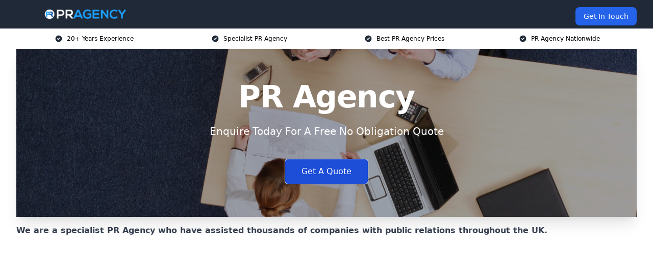

--- FILE ---
content_type: text/html; charset=UTF-8
request_url: https://pr-agency.uk/
body_size: 21062
content:
<!doctype html>
<html lang="en-GB" >
<head>
    <title>PR Agency</title>
<meta name="viewport" content="width=device-width, initial-scale=1.0"> 
<meta name='robots' content='index, follow, max-snippet, max-video-preview, max-image-preview:large' />
<link rel="alternate" title="oEmbed (JSON)" type="application/json+oembed" href="https://pr-agency.uk/wp-json/oembed/1.0/embed?url=https%3A%2F%2Fpr-agency.uk%2F" />
<link rel="alternate" title="oEmbed (XML)" type="text/xml+oembed" href="https://pr-agency.uk/wp-json/oembed/1.0/embed?url=https%3A%2F%2Fpr-agency.uk%2F&#038;format=xml" />
<style id='wp-img-auto-sizes-contain-inline-css' type='text/css'>
img:is([sizes=auto i],[sizes^="auto," i]){contain-intrinsic-size:3000px 1500px}
/*# sourceURL=wp-img-auto-sizes-contain-inline-css */
</style>
<style id='wp-emoji-styles-inline-css' type='text/css'>

	img.wp-smiley, img.emoji {
		display: inline !important;
		border: none !important;
		box-shadow: none !important;
		height: 1em !important;
		width: 1em !important;
		margin: 0 0.07em !important;
		vertical-align: -0.1em !important;
		background: none !important;
		padding: 0 !important;
	}
/*# sourceURL=wp-emoji-styles-inline-css */
</style>
<style id='wp-block-library-inline-css' type='text/css'>
:root{--wp-block-synced-color:#7a00df;--wp-block-synced-color--rgb:122,0,223;--wp-bound-block-color:var(--wp-block-synced-color);--wp-editor-canvas-background:#ddd;--wp-admin-theme-color:#007cba;--wp-admin-theme-color--rgb:0,124,186;--wp-admin-theme-color-darker-10:#006ba1;--wp-admin-theme-color-darker-10--rgb:0,107,160.5;--wp-admin-theme-color-darker-20:#005a87;--wp-admin-theme-color-darker-20--rgb:0,90,135;--wp-admin-border-width-focus:2px}@media (min-resolution:192dpi){:root{--wp-admin-border-width-focus:1.5px}}.wp-element-button{cursor:pointer}:root .has-very-light-gray-background-color{background-color:#eee}:root .has-very-dark-gray-background-color{background-color:#313131}:root .has-very-light-gray-color{color:#eee}:root .has-very-dark-gray-color{color:#313131}:root .has-vivid-green-cyan-to-vivid-cyan-blue-gradient-background{background:linear-gradient(135deg,#00d084,#0693e3)}:root .has-purple-crush-gradient-background{background:linear-gradient(135deg,#34e2e4,#4721fb 50%,#ab1dfe)}:root .has-hazy-dawn-gradient-background{background:linear-gradient(135deg,#faaca8,#dad0ec)}:root .has-subdued-olive-gradient-background{background:linear-gradient(135deg,#fafae1,#67a671)}:root .has-atomic-cream-gradient-background{background:linear-gradient(135deg,#fdd79a,#004a59)}:root .has-nightshade-gradient-background{background:linear-gradient(135deg,#330968,#31cdcf)}:root .has-midnight-gradient-background{background:linear-gradient(135deg,#020381,#2874fc)}:root{--wp--preset--font-size--normal:16px;--wp--preset--font-size--huge:42px}.has-regular-font-size{font-size:1em}.has-larger-font-size{font-size:2.625em}.has-normal-font-size{font-size:var(--wp--preset--font-size--normal)}.has-huge-font-size{font-size:var(--wp--preset--font-size--huge)}.has-text-align-center{text-align:center}.has-text-align-left{text-align:left}.has-text-align-right{text-align:right}.has-fit-text{white-space:nowrap!important}#end-resizable-editor-section{display:none}.aligncenter{clear:both}.items-justified-left{justify-content:flex-start}.items-justified-center{justify-content:center}.items-justified-right{justify-content:flex-end}.items-justified-space-between{justify-content:space-between}.screen-reader-text{border:0;clip-path:inset(50%);height:1px;margin:-1px;overflow:hidden;padding:0;position:absolute;width:1px;word-wrap:normal!important}.screen-reader-text:focus{background-color:#ddd;clip-path:none;color:#444;display:block;font-size:1em;height:auto;left:5px;line-height:normal;padding:15px 23px 14px;text-decoration:none;top:5px;width:auto;z-index:100000}html :where(.has-border-color){border-style:solid}html :where([style*=border-top-color]){border-top-style:solid}html :where([style*=border-right-color]){border-right-style:solid}html :where([style*=border-bottom-color]){border-bottom-style:solid}html :where([style*=border-left-color]){border-left-style:solid}html :where([style*=border-width]){border-style:solid}html :where([style*=border-top-width]){border-top-style:solid}html :where([style*=border-right-width]){border-right-style:solid}html :where([style*=border-bottom-width]){border-bottom-style:solid}html :where([style*=border-left-width]){border-left-style:solid}html :where(img[class*=wp-image-]){height:auto;max-width:100%}:where(figure){margin:0 0 1em}html :where(.is-position-sticky){--wp-admin--admin-bar--position-offset:var(--wp-admin--admin-bar--height,0px)}@media screen and (max-width:600px){html :where(.is-position-sticky){--wp-admin--admin-bar--position-offset:0px}}

/*# sourceURL=wp-block-library-inline-css */
</style><style id='wp-block-paragraph-inline-css' type='text/css'>
.is-small-text{font-size:.875em}.is-regular-text{font-size:1em}.is-large-text{font-size:2.25em}.is-larger-text{font-size:3em}.has-drop-cap:not(:focus):first-letter{float:left;font-size:8.4em;font-style:normal;font-weight:100;line-height:.68;margin:.05em .1em 0 0;text-transform:uppercase}body.rtl .has-drop-cap:not(:focus):first-letter{float:none;margin-left:.1em}p.has-drop-cap.has-background{overflow:hidden}:root :where(p.has-background){padding:1.25em 2.375em}:where(p.has-text-color:not(.has-link-color)) a{color:inherit}p.has-text-align-left[style*="writing-mode:vertical-lr"],p.has-text-align-right[style*="writing-mode:vertical-rl"]{rotate:180deg}
/*# sourceURL=https://pr-agency.uk/wp-includes/blocks/paragraph/style.min.css */
</style>
<style id='global-styles-inline-css' type='text/css'>
:root{--wp--preset--aspect-ratio--square: 1;--wp--preset--aspect-ratio--4-3: 4/3;--wp--preset--aspect-ratio--3-4: 3/4;--wp--preset--aspect-ratio--3-2: 3/2;--wp--preset--aspect-ratio--2-3: 2/3;--wp--preset--aspect-ratio--16-9: 16/9;--wp--preset--aspect-ratio--9-16: 9/16;--wp--preset--color--black: #000000;--wp--preset--color--cyan-bluish-gray: #abb8c3;--wp--preset--color--white: #ffffff;--wp--preset--color--pale-pink: #f78da7;--wp--preset--color--vivid-red: #cf2e2e;--wp--preset--color--luminous-vivid-orange: #ff6900;--wp--preset--color--luminous-vivid-amber: #fcb900;--wp--preset--color--light-green-cyan: #7bdcb5;--wp--preset--color--vivid-green-cyan: #00d084;--wp--preset--color--pale-cyan-blue: #8ed1fc;--wp--preset--color--vivid-cyan-blue: #0693e3;--wp--preset--color--vivid-purple: #9b51e0;--wp--preset--gradient--vivid-cyan-blue-to-vivid-purple: linear-gradient(135deg,rgb(6,147,227) 0%,rgb(155,81,224) 100%);--wp--preset--gradient--light-green-cyan-to-vivid-green-cyan: linear-gradient(135deg,rgb(122,220,180) 0%,rgb(0,208,130) 100%);--wp--preset--gradient--luminous-vivid-amber-to-luminous-vivid-orange: linear-gradient(135deg,rgb(252,185,0) 0%,rgb(255,105,0) 100%);--wp--preset--gradient--luminous-vivid-orange-to-vivid-red: linear-gradient(135deg,rgb(255,105,0) 0%,rgb(207,46,46) 100%);--wp--preset--gradient--very-light-gray-to-cyan-bluish-gray: linear-gradient(135deg,rgb(238,238,238) 0%,rgb(169,184,195) 100%);--wp--preset--gradient--cool-to-warm-spectrum: linear-gradient(135deg,rgb(74,234,220) 0%,rgb(151,120,209) 20%,rgb(207,42,186) 40%,rgb(238,44,130) 60%,rgb(251,105,98) 80%,rgb(254,248,76) 100%);--wp--preset--gradient--blush-light-purple: linear-gradient(135deg,rgb(255,206,236) 0%,rgb(152,150,240) 100%);--wp--preset--gradient--blush-bordeaux: linear-gradient(135deg,rgb(254,205,165) 0%,rgb(254,45,45) 50%,rgb(107,0,62) 100%);--wp--preset--gradient--luminous-dusk: linear-gradient(135deg,rgb(255,203,112) 0%,rgb(199,81,192) 50%,rgb(65,88,208) 100%);--wp--preset--gradient--pale-ocean: linear-gradient(135deg,rgb(255,245,203) 0%,rgb(182,227,212) 50%,rgb(51,167,181) 100%);--wp--preset--gradient--electric-grass: linear-gradient(135deg,rgb(202,248,128) 0%,rgb(113,206,126) 100%);--wp--preset--gradient--midnight: linear-gradient(135deg,rgb(2,3,129) 0%,rgb(40,116,252) 100%);--wp--preset--font-size--small: 13px;--wp--preset--font-size--medium: 20px;--wp--preset--font-size--large: 36px;--wp--preset--font-size--x-large: 42px;--wp--preset--spacing--20: 0.44rem;--wp--preset--spacing--30: 0.67rem;--wp--preset--spacing--40: 1rem;--wp--preset--spacing--50: 1.5rem;--wp--preset--spacing--60: 2.25rem;--wp--preset--spacing--70: 3.38rem;--wp--preset--spacing--80: 5.06rem;--wp--preset--shadow--natural: 6px 6px 9px rgba(0, 0, 0, 0.2);--wp--preset--shadow--deep: 12px 12px 50px rgba(0, 0, 0, 0.4);--wp--preset--shadow--sharp: 6px 6px 0px rgba(0, 0, 0, 0.2);--wp--preset--shadow--outlined: 6px 6px 0px -3px rgb(255, 255, 255), 6px 6px rgb(0, 0, 0);--wp--preset--shadow--crisp: 6px 6px 0px rgb(0, 0, 0);}:where(.is-layout-flex){gap: 0.5em;}:where(.is-layout-grid){gap: 0.5em;}body .is-layout-flex{display: flex;}.is-layout-flex{flex-wrap: wrap;align-items: center;}.is-layout-flex > :is(*, div){margin: 0;}body .is-layout-grid{display: grid;}.is-layout-grid > :is(*, div){margin: 0;}:where(.wp-block-columns.is-layout-flex){gap: 2em;}:where(.wp-block-columns.is-layout-grid){gap: 2em;}:where(.wp-block-post-template.is-layout-flex){gap: 1.25em;}:where(.wp-block-post-template.is-layout-grid){gap: 1.25em;}.has-black-color{color: var(--wp--preset--color--black) !important;}.has-cyan-bluish-gray-color{color: var(--wp--preset--color--cyan-bluish-gray) !important;}.has-white-color{color: var(--wp--preset--color--white) !important;}.has-pale-pink-color{color: var(--wp--preset--color--pale-pink) !important;}.has-vivid-red-color{color: var(--wp--preset--color--vivid-red) !important;}.has-luminous-vivid-orange-color{color: var(--wp--preset--color--luminous-vivid-orange) !important;}.has-luminous-vivid-amber-color{color: var(--wp--preset--color--luminous-vivid-amber) !important;}.has-light-green-cyan-color{color: var(--wp--preset--color--light-green-cyan) !important;}.has-vivid-green-cyan-color{color: var(--wp--preset--color--vivid-green-cyan) !important;}.has-pale-cyan-blue-color{color: var(--wp--preset--color--pale-cyan-blue) !important;}.has-vivid-cyan-blue-color{color: var(--wp--preset--color--vivid-cyan-blue) !important;}.has-vivid-purple-color{color: var(--wp--preset--color--vivid-purple) !important;}.has-black-background-color{background-color: var(--wp--preset--color--black) !important;}.has-cyan-bluish-gray-background-color{background-color: var(--wp--preset--color--cyan-bluish-gray) !important;}.has-white-background-color{background-color: var(--wp--preset--color--white) !important;}.has-pale-pink-background-color{background-color: var(--wp--preset--color--pale-pink) !important;}.has-vivid-red-background-color{background-color: var(--wp--preset--color--vivid-red) !important;}.has-luminous-vivid-orange-background-color{background-color: var(--wp--preset--color--luminous-vivid-orange) !important;}.has-luminous-vivid-amber-background-color{background-color: var(--wp--preset--color--luminous-vivid-amber) !important;}.has-light-green-cyan-background-color{background-color: var(--wp--preset--color--light-green-cyan) !important;}.has-vivid-green-cyan-background-color{background-color: var(--wp--preset--color--vivid-green-cyan) !important;}.has-pale-cyan-blue-background-color{background-color: var(--wp--preset--color--pale-cyan-blue) !important;}.has-vivid-cyan-blue-background-color{background-color: var(--wp--preset--color--vivid-cyan-blue) !important;}.has-vivid-purple-background-color{background-color: var(--wp--preset--color--vivid-purple) !important;}.has-black-border-color{border-color: var(--wp--preset--color--black) !important;}.has-cyan-bluish-gray-border-color{border-color: var(--wp--preset--color--cyan-bluish-gray) !important;}.has-white-border-color{border-color: var(--wp--preset--color--white) !important;}.has-pale-pink-border-color{border-color: var(--wp--preset--color--pale-pink) !important;}.has-vivid-red-border-color{border-color: var(--wp--preset--color--vivid-red) !important;}.has-luminous-vivid-orange-border-color{border-color: var(--wp--preset--color--luminous-vivid-orange) !important;}.has-luminous-vivid-amber-border-color{border-color: var(--wp--preset--color--luminous-vivid-amber) !important;}.has-light-green-cyan-border-color{border-color: var(--wp--preset--color--light-green-cyan) !important;}.has-vivid-green-cyan-border-color{border-color: var(--wp--preset--color--vivid-green-cyan) !important;}.has-pale-cyan-blue-border-color{border-color: var(--wp--preset--color--pale-cyan-blue) !important;}.has-vivid-cyan-blue-border-color{border-color: var(--wp--preset--color--vivid-cyan-blue) !important;}.has-vivid-purple-border-color{border-color: var(--wp--preset--color--vivid-purple) !important;}.has-vivid-cyan-blue-to-vivid-purple-gradient-background{background: var(--wp--preset--gradient--vivid-cyan-blue-to-vivid-purple) !important;}.has-light-green-cyan-to-vivid-green-cyan-gradient-background{background: var(--wp--preset--gradient--light-green-cyan-to-vivid-green-cyan) !important;}.has-luminous-vivid-amber-to-luminous-vivid-orange-gradient-background{background: var(--wp--preset--gradient--luminous-vivid-amber-to-luminous-vivid-orange) !important;}.has-luminous-vivid-orange-to-vivid-red-gradient-background{background: var(--wp--preset--gradient--luminous-vivid-orange-to-vivid-red) !important;}.has-very-light-gray-to-cyan-bluish-gray-gradient-background{background: var(--wp--preset--gradient--very-light-gray-to-cyan-bluish-gray) !important;}.has-cool-to-warm-spectrum-gradient-background{background: var(--wp--preset--gradient--cool-to-warm-spectrum) !important;}.has-blush-light-purple-gradient-background{background: var(--wp--preset--gradient--blush-light-purple) !important;}.has-blush-bordeaux-gradient-background{background: var(--wp--preset--gradient--blush-bordeaux) !important;}.has-luminous-dusk-gradient-background{background: var(--wp--preset--gradient--luminous-dusk) !important;}.has-pale-ocean-gradient-background{background: var(--wp--preset--gradient--pale-ocean) !important;}.has-electric-grass-gradient-background{background: var(--wp--preset--gradient--electric-grass) !important;}.has-midnight-gradient-background{background: var(--wp--preset--gradient--midnight) !important;}.has-small-font-size{font-size: var(--wp--preset--font-size--small) !important;}.has-medium-font-size{font-size: var(--wp--preset--font-size--medium) !important;}.has-large-font-size{font-size: var(--wp--preset--font-size--large) !important;}.has-x-large-font-size{font-size: var(--wp--preset--font-size--x-large) !important;}
/*# sourceURL=global-styles-inline-css */
</style>

<style id='classic-theme-styles-inline-css' type='text/css'>
/*! This file is auto-generated */
.wp-block-button__link{color:#fff;background-color:#32373c;border-radius:9999px;box-shadow:none;text-decoration:none;padding:calc(.667em + 2px) calc(1.333em + 2px);font-size:1.125em}.wp-block-file__button{background:#32373c;color:#fff;text-decoration:none}
/*# sourceURL=/wp-includes/css/classic-themes.min.css */
</style>
<link rel='stylesheet' id='style-name-css' href='https://pr-agency.uk/wp-content/plugins/az-lists/az.css?ver=6.9' type='text/css' media='all' />
<link rel='stylesheet' id='ez-toc-css' href='https://pr-agency.uk/wp-content/plugins/easy-table-of-contents/assets/css/screen.min.css?ver=2.0.66.1' type='text/css' media='all' />
<style id='ez-toc-inline-css' type='text/css'>
div#ez-toc-container .ez-toc-title {font-size: 120%;}div#ez-toc-container .ez-toc-title {font-weight: 500;}div#ez-toc-container ul li {font-size: 95%;}div#ez-toc-container ul li {font-weight: 500;}div#ez-toc-container nav ul ul li {font-size: 90%;}
.ez-toc-container-direction {direction: ltr;}.ez-toc-counter ul{counter-reset: item ;}.ez-toc-counter nav ul li a::before {content: counters(item, ".", decimal) ". ";display: inline-block;counter-increment: item;flex-grow: 0;flex-shrink: 0;margin-right: .2em; float: left; }.ez-toc-widget-direction {direction: ltr;}.ez-toc-widget-container ul{counter-reset: item ;}.ez-toc-widget-container nav ul li a::before {content: counters(item, ".", decimal) ". ";display: inline-block;counter-increment: item;flex-grow: 0;flex-shrink: 0;margin-right: .2em; float: left; }
/*# sourceURL=ez-toc-inline-css */
</style>
<script type="text/javascript" src="https://pr-agency.uk/wp-includes/js/jquery/jquery.min.js?ver=3.7.1" id="jquery-core-js"></script>
<script type="text/javascript" src="https://pr-agency.uk/wp-includes/js/jquery/jquery-migrate.min.js?ver=3.4.1" id="jquery-migrate-js"></script>
<link rel="https://api.w.org/" href="https://pr-agency.uk/wp-json/" /><link rel="alternate" title="JSON" type="application/json" href="https://pr-agency.uk/wp-json/wp/v2/pages/73" /><link rel="EditURI" type="application/rsd+xml" title="RSD" href="https://pr-agency.uk/xmlrpc.php?rsd" />
<meta name="generator" content="WordPress 6.9" />
<link rel="canonical" href="https://pr-agency.uk/" /><meta name="description" content="We are a PR Agency who can offer you the best rates on your required services. Voted the Best Company for public relations in the UK." /><meta name="keywords" content="pr agency, public relations agency, pr agency services, pr, public relations, pr company, public relations company" /><meta name="geo.placename" content="Barking" /><meta name="geo.position" content="51.53817; 0.07892" /><meta name="geo.county" content="Greater London" /><meta name="geo.postcode" content="IG11 8" /><meta name="geo.region" content="London" /><meta name="geo.country" content="greater-london" /><meta property="business:contact_data:locality" content="Greater London" /><meta property="business:contact_data:zip" content="IG11 8" /><meta property="place:location:latitude" content="51.53817" /><meta property="place:location:longitude" content="0.07892" /><meta property="business:contact_data:country_name" content="greater-london" /><meta property="og:url" content="https://pr-agency.uk/" /><meta property="og:title" content="PR Agency | Best Public Relations Company" /><meta property="og:description" content="We are a PR Agency who can offer you the best rates on your required services. Voted the Best Company for public relations in the UK." /><meta property="og:type" content="business.business" /><meta name="twitter:card" content="summary_large_image" /><meta name="twitter:site" content="PR Agency" /><meta name="twitter:creator" content="PR Agency" /><meta name="twitter:title" content="PR Agency | Best Public Relations Company" /><meta name="twitter:description" content="We are a PR Agency who can offer you the best rates on your required services. Voted the Best Company for public relations in the UK." />
            <script type="application/ld+json"> [{"brand":{"@type":"Brand","name":"PR Agency"},"@content":"http://schema.org","@id":"https://pr-agency.uk/","@type":"Organization","name":"PR Agency","image":"https://pr-agency.uk/wp-content/uploads/dreamstime_m_3236472-1.jpg","priceRange":"£125 - £500","description":"PR Agency specialises in delivering strategic public relations solutions to enhance brand visibility and reputation. We offer comprehensive services, including media relations, press release distribution, crisis management, influencer outreach, and brand communication strategies. Our team works with businesses across industries, securing media coverage in top-tier outlets. We craft compelling narratives that resonate with target audiences, strengthening brand trust and public perception. From product launches to reputation management, we ensure tailored campaigns that drive engagement and deliver measurable results. Partner with us to elevate your brand and stay ahead in today’s competitive landscape.","logo":"https://pr-agency.uk/wp-content/uploads/PR-Agency.png","url":"https://pr-agency.uk/","currenciesAccepted":"GBP","openingHours":"Mon-Fri 9am-5pm","Email":"info@PRagency.co.uk","knowsAbout":["consumer PR","Earned media","Social media","Media training","Speech writing"],"award":["Best PR Agency Services 2026","Top Rated Social media PR Company UK"]}]</script> <link rel="icon" href="https://pr-agency.uk/wp-content/uploads/PR-Agency-icon-150x150.png" sizes="32x32" />
<link rel="icon" href="https://pr-agency.uk/wp-content/uploads/PR-Agency-icon-300x300.png" sizes="192x192" />
<link rel="apple-touch-icon" href="https://pr-agency.uk/wp-content/uploads/PR-Agency-icon-300x300.png" />
<meta name="msapplication-TileImage" content="https://pr-agency.uk/wp-content/uploads/PR-Agency-icon-300x300.png" />
<link href="https://unpkg.com/tailwindcss@^2/dist/tailwind.min.css" rel="stylesheet">
<script src="https://cdnjs.cloudflare.com/ajax/libs/alpinejs/2.7.3/alpine.js" id="alpine"></script>
<link href="/wp-content/themes/dash-theme/style.css" rel="stylesheet">
<script src="/wp-content/themes/dash-theme/script.js" id="custom-script"></script>
</head>


<div class="w-full text-white bg-gray-800 sticky top-0 z-10">
  <div x-data="{ open: false }" class="flex flex-col max-w-screen-xl px-4 mx-auto md:items-center md:justify-between md:flex-row md:px-6 lg:px-8">
    <div class="p-4 flex flex-row items-center justify-between">
      <a href="/" class="text-lg tracking-widest text-gray-900 uppercase rounded-lg focus:outline-none focus:shadow-outline"><img class="h-6 w-auto" height="217" width="24" src="https://pr-agency.uk/wp-content/uploads/PR-Agency.png"></a>
      <button class="md:hidden rounded-lg focus:outline-none focus:shadow-outline" @click="open = !open">
        <svg fill="currentColor" viewBox="0 0 20 20" class="w-6 h-6">
          <path x-show="!open" fill-rule="evenodd" d="M3 5a1 1 0 011-1h12a1 1 0 110 2H4a1 1 0 01-1-1zM3 10a1 1 0 011-1h12a1 1 0 110 2H4a1 1 0 01-1-1zM9 15a1 1 0 011-1h6a1 1 0 110 2h-6a1 1 0 01-1-1z" clip-rule="evenodd"></path>
          <path x-show="open" fill-rule="evenodd" d="M4.293 4.293a1 1 0 011.414 0L10 8.586l4.293-4.293a1 1 0 111.414 1.414L11.414 10l4.293 4.293a1 1 0 01-1.414 1.414L10 11.414l-4.293 4.293a1 1 0 01-1.414-1.414L8.586 10 4.293 5.707a1 1 0 010-1.414z" clip-rule="evenodd" style="display: none;"></path>
        </svg>
      </button>
    </div>



  <nav :class="{'flex': open, 'hidden': !open}" class="flex-col flex-grow pb-4 md:pb-0 hidden md:flex md:justify-end md:flex-row">
              <a href="#contact" class="px-4 py-2 mt-2 bg-blue-600 text-white text-sm rounded-lg md:ml-4 hover:bg-blue-700" href="/contact-us/">Get In Touch</a>   
  </nav>





  </div>
</div>
  <div class="bg-white">
  <div class="max-w-7xl mx-auto py-3 px-2 sm:px-6 lg:px-8">
    <div class="grid grid-cols-2 lg:grid-cols-4 text-xs">
    	  <div class='col-span-1 flex justify-center'>
      <svg xmlns="http://www.w3.org/2000/svg" viewBox="0 0 20 20" fill="currentColor" class="mr-2 h-4 w-4 text-gray-800">
      <path fill-rule="evenodd" d="M10 18a8 8 0 100-16 8 8 0 000 16zm3.707-9.293a1 1 0 00-1.414-1.414L9 10.586 7.707 9.293a1 1 0 00-1.414 1.414l2 2a1 1 0 001.414 0l4-4z" clip-rule="evenodd"></path>
      </svg>
        <p>20+ Years Experience</p>
      </div>
		  <div class='col-span-1 flex justify-center'>
      <svg xmlns="http://www.w3.org/2000/svg" viewBox="0 0 20 20" fill="currentColor" class="mr-2 h-4 w-4 text-gray-800">
      <path fill-rule="evenodd" d="M10 18a8 8 0 100-16 8 8 0 000 16zm3.707-9.293a1 1 0 00-1.414-1.414L9 10.586 7.707 9.293a1 1 0 00-1.414 1.414l2 2a1 1 0 001.414 0l4-4z" clip-rule="evenodd"></path>
      </svg>
        <p>Specialist PR Agency</p>
      </div>
		  <div class='col-span-1 justify-center hidden md:flex'>
      <svg xmlns="http://www.w3.org/2000/svg" viewBox="0 0 20 20" fill="currentColor" class="mr-2 h-4 w-4 text-gray-800">
      <path fill-rule="evenodd" d="M10 18a8 8 0 100-16 8 8 0 000 16zm3.707-9.293a1 1 0 00-1.414-1.414L9 10.586 7.707 9.293a1 1 0 00-1.414 1.414l2 2a1 1 0 001.414 0l4-4z" clip-rule="evenodd"></path>
      </svg>
        <p>Best PR Agency Prices</p>
      </div>
		  <div class='col-span-1 justify-center hidden md:flex'>
      <svg xmlns="http://www.w3.org/2000/svg" viewBox="0 0 20 20" fill="currentColor" class="mr-2 h-4 w-4 text-gray-800">
      <path fill-rule="evenodd" d="M10 18a8 8 0 100-16 8 8 0 000 16zm3.707-9.293a1 1 0 00-1.414-1.414L9 10.586 7.707 9.293a1 1 0 00-1.414 1.414l2 2a1 1 0 001.414 0l4-4z" clip-rule="evenodd"></path>
      </svg>
        <p>PR Agency Nationwide</p>
      </div>
		    </div>
  </div>
</div>



<!--hero Section-->
<div class="relative">
   <div class="max-w-7xl mx-auto sm:px-6 lg:px-8">
      <div class="relative shadow-xl sm:overflow-hidden">
         <div class="absolute inset-0">
			             <img class="h-full w-full object-cover" src="https://pr-agency.uk/wp-content/uploads/dreamstime_m_3236472-1.jpg">
            <div class="absolute inset-0 bg-gray-400 mix-blend-multiply"></div>
         </div>
         <div class="relative px-4 py-16 sm:px-6 sm:py-24 lg:py-16 lg:px-8">
            <h1 class="text-center text-4xl font-extrabold tracking-tight sm:text-5xl lg:text-6xl">
               <span class="block text-white">PR Agency</span>
            </h1>
            <p class="mt-6 max-w-lg mx-auto text-center text-xl text-white sm:max-w-3xl">
               Enquire Today For A Free No Obligation Quote
            </p>
            <div class="mt-10 max-w-sm mx-auto sm:max-w-none sm:flex sm:justify-center">
                  <a href="#contact" class="border-white flex items-center justify-center px-4 py-3 border border-transparent text-base font-medium rounded-md shadow-sm text-white bg-blue-700 hover:bg-opacity-70 sm:px-8">
                  Get A Quote
                  </a>
            </div>
         </div>
      </div>
   </div>
</div>

<!--content -->
<div class="mbc max-w-7xl mx-auto px-8 mt-2 text-gray-700 mx-auto">

<p><strong>We are a specialist PR Agency who have assisted thousands of companies with public relations throughout the UK.</strong></p>
<p><style>.embed-container { position: relative; padding-bottom: 56.25%; height: 0; overflow: hidden; max-width: 100%; } .embed-container iframe, .embed-container object, .embed-container embed { position: absolute; top: 0; left: 0; width: 100%; height: 100%; }</style></p>
<div class="embed-container"><iframe src="https://www.youtube.com/embed//E1pVBkXxC18" frameborder="0" allowfullscreen="allowfullscreen"></iframe></div>
<p><strong>With experts based throughout the UK we can offer competitive prices and in January 2026 are able to get costs to you very quickly.</strong></p>
<div class="blk-cta"><a class="blk-cta__lnk red " href="#contact">Get In Touch Today</a></div>
<p>Public relations is an effective way of increasing brand awareness as it controls the kind of information that is coming out about your brand and ensures that the best is shown to the public.</p>
<p>Hiring a public relations agency is something that many brands, businesses, and industries should consider in January 2026. There are many ways that a PR agency can help with your branding, offering a range of services from crisis management to media outreach to improve the operations of your business.</p>
<div id="ez-toc-container" class="ez-toc-v2_0_66_1 counter-hierarchy ez-toc-counter ez-toc-grey ez-toc-container-direction">
<div class="ez-toc-title-container">
<p class="ez-toc-title " >Table of Contents</p>
<span class="ez-toc-title-toggle"><a href="#" class="ez-toc-pull-right ez-toc-btn ez-toc-btn-xs ez-toc-btn-default ez-toc-toggle" aria-label="Toggle Table of Content"><span class="ez-toc-js-icon-con"><span class=""><span class="eztoc-hide" style="display:none;">Toggle</span><span class="ez-toc-icon-toggle-span"><svg style="fill: #999;color:#999" xmlns="http://www.w3.org/2000/svg" class="list-377408" width="20px" height="20px" viewBox="0 0 24 24" fill="none"><path d="M6 6H4v2h2V6zm14 0H8v2h12V6zM4 11h2v2H4v-2zm16 0H8v2h12v-2zM4 16h2v2H4v-2zm16 0H8v2h12v-2z" fill="currentColor"></path></svg><svg style="fill: #999;color:#999" class="arrow-unsorted-368013" xmlns="http://www.w3.org/2000/svg" width="10px" height="10px" viewBox="0 0 24 24" version="1.2" baseProfile="tiny"><path d="M18.2 9.3l-6.2-6.3-6.2 6.3c-.2.2-.3.4-.3.7s.1.5.3.7c.2.2.4.3.7.3h11c.3 0 .5-.1.7-.3.2-.2.3-.5.3-.7s-.1-.5-.3-.7zM5.8 14.7l6.2 6.3 6.2-6.3c.2-.2.3-.5.3-.7s-.1-.5-.3-.7c-.2-.2-.4-.3-.7-.3h-11c-.3 0-.5.1-.7.3-.2.2-.3.5-.3.7s.1.5.3.7z"/></svg></span></span></span></a></span></div>
<nav><ul class='ez-toc-list ez-toc-list-level-1 eztoc-toggle-hide-by-default' ><li class='ez-toc-page-1 ez-toc-heading-level-2'><a class="ez-toc-link ez-toc-heading-1" href="#Why_Choose_Us" title="Why Choose Us?">Why Choose Us?</a></li><li class='ez-toc-page-1 ez-toc-heading-level-2'><a class="ez-toc-link ez-toc-heading-2" href="#What_Is_a_PR_Agency" title="What Is a PR Agency?">What Is a PR Agency?</a></li><li class='ez-toc-page-1 ez-toc-heading-level-2'><a class="ez-toc-link ez-toc-heading-3" href="#How_Do_PR_Agencies_Work" title="How Do PR Agencies Work?">How Do PR Agencies Work?</a><ul class='ez-toc-list-level-3' ><li class='ez-toc-heading-level-3'><a class="ez-toc-link ez-toc-heading-4" href="#consumer_PR" title="consumer PR">consumer PR</a></li><li class='ez-toc-page-1 ez-toc-heading-level-3'><a class="ez-toc-link ez-toc-heading-5" href="#Earned_media" title="Earned media">Earned media</a></li></ul></li><li class='ez-toc-page-1 ez-toc-heading-level-2'><a class="ez-toc-link ez-toc-heading-6" href="#Benefits_Of_a_PR_Agency" title="Benefits Of a PR Agency">Benefits Of a PR Agency</a></li><li class='ez-toc-page-1 ez-toc-heading-level-2'><a class="ez-toc-link ez-toc-heading-7" href="#PR_Agency_Costs" title="PR Agency Costs">PR Agency Costs</a></li><li class='ez-toc-page-1 ez-toc-heading-level-2'><a class="ez-toc-link ez-toc-heading-8" href="#How_We_Can_Help_You" title="How We Can Help You">How We Can Help You</a></li><li class='ez-toc-page-1 ez-toc-heading-level-2'><a class="ez-toc-link ez-toc-heading-9" href="#Services_We_Offer" title="Services We Offer">Services We Offer</a><ul class='ez-toc-list-level-3' ><li class='ez-toc-heading-level-3'><a class="ez-toc-link ez-toc-heading-10" href="#Social_media" title="Social media">Social media</a><ul class='ez-toc-list-level-4' ><li class='ez-toc-heading-level-4'><a class="ez-toc-link ez-toc-heading-11" href="#How_We_Help" title="How We Help">How We Help</a></li></ul></li><li class='ez-toc-page-1 ez-toc-heading-level-3'><a class="ez-toc-link ez-toc-heading-12" href="#Media_training" title="Media training">Media training</a><ul class='ez-toc-list-level-4' ><li class='ez-toc-heading-level-4'><a class="ez-toc-link ez-toc-heading-13" href="#How_We_Help-2" title="How We Help">How We Help</a></li></ul></li><li class='ez-toc-page-1 ez-toc-heading-level-3'><a class="ez-toc-link ez-toc-heading-14" href="#Speech_writing" title="Speech writing">Speech writing</a><ul class='ez-toc-list-level-4' ><li class='ez-toc-heading-level-4'><a class="ez-toc-link ez-toc-heading-15" href="#How_We_Help-3" title="How We Help">How We Help</a></li></ul></li><li class='ez-toc-page-1 ez-toc-heading-level-3'><a class="ez-toc-link ez-toc-heading-16" href="#Internal_copywriting" title="Internal copywriting">Internal copywriting</a><ul class='ez-toc-list-level-4' ><li class='ez-toc-heading-level-4'><a class="ez-toc-link ez-toc-heading-17" href="#How_We_Help-4" title="How We Help">How We Help</a></li></ul></li><li class='ez-toc-page-1 ez-toc-heading-level-3'><a class="ez-toc-link ez-toc-heading-18" href="#Crisis_management" title="Crisis management">Crisis management</a><ul class='ez-toc-list-level-4' ><li class='ez-toc-heading-level-4'><a class="ez-toc-link ez-toc-heading-19" href="#How_We_Help-5" title="How We Help">How We Help</a></li></ul></li><li class='ez-toc-page-1 ez-toc-heading-level-3'><a class="ez-toc-link ez-toc-heading-20" href="#Reputation_management" title="Reputation management">Reputation management</a><ul class='ez-toc-list-level-4' ><li class='ez-toc-heading-level-4'><a class="ez-toc-link ez-toc-heading-21" href="#How_We_Help-6" title="How We Help">How We Help</a></li></ul></li><li class='ez-toc-page-1 ez-toc-heading-level-3'><a class="ez-toc-link ez-toc-heading-22" href="#Press_releases" title="Press releases">Press releases</a><ul class='ez-toc-list-level-4' ><li class='ez-toc-heading-level-4'><a class="ez-toc-link ez-toc-heading-23" href="#How_We_Help-7" title="How We Help">How We Help</a></li></ul></li><li class='ez-toc-page-1 ez-toc-heading-level-3'><a class="ez-toc-link ez-toc-heading-24" href="#Relations_with_media" title="Relations with media">Relations with media</a><ul class='ez-toc-list-level-4' ><li class='ez-toc-heading-level-4'><a class="ez-toc-link ez-toc-heading-25" href="#What_is_connected_leadership_and_why_does_it_matter_to_your_corporate_PR_strategy" title="What is connected leadership, and why does it matter to your corporate PR strategy?">What is connected leadership, and why does it matter to your corporate PR strategy?</a></li></ul></li><li class='ez-toc-page-1 ez-toc-heading-level-3'><a class="ez-toc-link ez-toc-heading-26" href="#Outreach" title="Outreach">Outreach</a></li></ul></li><li class='ez-toc-page-1 ez-toc-heading-level-2'><a class="ez-toc-link ez-toc-heading-27" href="#FAQs" title="FAQ&#8217;s">FAQ&#8217;s</a><ul class='ez-toc-list-level-3' ><li class='ez-toc-heading-level-3'><a class="ez-toc-link ez-toc-heading-28" href="#What_does_PR_agency_mean" title="What does PR agency mean?">What does PR agency mean?</a></li><li class='ez-toc-page-1 ez-toc-heading-level-3'><a class="ez-toc-link ez-toc-heading-29" href="#How_much_does_a_PR_agency_cost" title="How much does a PR agency cost?">How much does a PR agency cost?</a></li><li class='ez-toc-page-1 ez-toc-heading-level-3'><a class="ez-toc-link ez-toc-heading-30" href="#What_does_a_good_PR_agency_do" title="What does a good PR agency do?">What does a good PR agency do?</a></li><li class='ez-toc-page-1 ez-toc-heading-level-3'><a class="ez-toc-link ez-toc-heading-31" href="#Is_a_PR_agency_worth_it" title="Is a PR agency worth it?">Is a PR agency worth it?</a></li></ul></li><li class='ez-toc-page-1 ez-toc-heading-level-2'><a class="ez-toc-link ez-toc-heading-32" href="#Find_More_Info" title="Find More Info">Find More Info</a></li><li class='ez-toc-page-1 ez-toc-heading-level-2'><a class="ez-toc-link ez-toc-heading-33" href="#What_Others_Say_About_Our_Services" title="What Others Say About Our Services">What Others Say About Our Services</a></li></ul></nav></div>

<h2><span class="ez-toc-section" id="Why_Choose_Us"></span>Why Choose Us?<span class="ez-toc-section-end"></span></h2>
<p>At PR Agency, we work to create and promote editorial content that can be used as a way to advertise your brand and increase awareness of the company. </p>
<p>What makes PR agencies different from advertising agencies or other companies is the fact that public relations builds mutually beneficial relationships between the PR firm and the brand.</p>
<p>Public affairs are based on building relationships as opposed to constantly promoting, which can be more beneficial to various companies, including those in the public sector as well as private names.</p>
<p>PR agencies like ours work to organically promote our clients, as well as offer a range of other services in public relations that can ensure things run smoothly no matter what is happening in the industry.</p>
<p>If you are looking for a way to promote and protect your brand, then you will need a PR agency on your side like our company. Use the contact form below to get in touch with a member of the team.</p>
<div x-data="{ imgModal : false, imgModalSrc : '', imgModalDesc : '' }"><template @img-modal.window="imgModal = true; imgModalSrc = $event.detail.imgModalSrc; imgModalDesc = $event.detail.imgModalDesc;" x-if="imgModal"><div x-transition:enter="transition ease-out duration-300" x-transition:enter-start="opacity-0 transform scale-90" x-transition:enter-end="opacity-100 transform scale-100" x-transition:leave="transition ease-in duration-300" x-transition:leave-start="opacity-100 transform scale-100" x-transition:leave-end="opacity-0 transform scale-90" x-on:click.away="imgModalSrc = ''" class="p-2 fixed w-full h-100 inset-0 z-50 overflow-hidden flex justify-center items-center bg-black bg-opacity-75"><div @click.away="imgModal = ''" class="flex flex-col max-w-3xl max-h-full overflow-auto"><div class="z-50"><button @click="imgModal = ''" class="float-right pt-2 pr-2 outline-none focus:outline-none"><svg class="fill-current text-white " xmlns="http://www.w3.org/2000/svg" width="18" height="18" viewBox="0 0 18 18"><path d="M14.53 4.53l-1.06-1.06L9 7.94 4.53 3.47 3.47 4.53 7.94 9l-4.47 4.47 1.06 1.06L9 10.06l4.47 4.47 1.06-1.06L10.06 9z"></path></svg></button></div><div class="p-2"><img :alt="imgModalSrc" class="object-contain h-1/2-screen" :src="imgModalSrc"><p x-text="imgModalDesc" class="text-center text-white"></p></div></div></div></template></div><div x-data="{}" class="grid mt-8 mb-8 grid-cols-2 md:grid-cols-4 gap-4"><div class="shadow"><a @click="$dispatch('img-modal', {  imgModalSrc: 'https://pr-agency.uk/wp-content/uploads/1.png' })" class="cursor-pointer"><img decoding="async" alt="Placeholder" class="object-fit w-full" src="https://pr-agency.uk/wp-content/uploads/1.png"></a></div><div class="shadow"><a @click="$dispatch('img-modal', {  imgModalSrc: 'https://pr-agency.uk/wp-content/uploads/2.png' })" class="cursor-pointer"><img decoding="async" alt="Placeholder" class="object-fit w-full" src="https://pr-agency.uk/wp-content/uploads/2.png"></a></div><div class="shadow"><a @click="$dispatch('img-modal', {  imgModalSrc: 'https://pr-agency.uk/wp-content/uploads/3.png' })" class="cursor-pointer"><img decoding="async" alt="Placeholder" class="object-fit w-full" src="https://pr-agency.uk/wp-content/uploads/3.png"></a></div><div class="shadow"><a @click="$dispatch('img-modal', {  imgModalSrc: 'https://pr-agency.uk/wp-content/uploads/4.png' })" class="cursor-pointer"><img decoding="async" alt="Placeholder" class="object-fit w-full" src="https://pr-agency.uk/wp-content/uploads/4.png"></a></div></div>
<p>We offer a number of great PR services and are more than happy in assisting you on anything you need.</p>
<div class="blk-cta"><a class="blk-cta__lnk green " href="#contact">Receive Best Online Quotes Available</a></div>
<h2><span class="ez-toc-section" id="What_Is_a_PR_Agency"></span>What Is a PR Agency?<span class="ez-toc-section-end"></span></h2>
<p>As a PR agency, we offer a lot of support and services to our clients that can help protect their image and ensure that things run smoothly, regardless of industry trends.</p>
<p>We work in all kinds of public relations and have clients in both consumer PR and corporate PR, ensuring we can provide the right kind of support to your business no matter what the needs may be.</p>
<p>PR Agency is focused on public relations, which is the practice of managing and promoting information from a client to the public. The work of a PR agency like ours is to control and manage the appearance of our clients in terms of public perception. </p>
<h2><span class="ez-toc-section" id="How_Do_PR_Agencies_Work"></span>How Do PR Agencies Work?<span class="ez-toc-section-end"></span></h2>
<p>There are many aspects to PR, including corporate communications, consumer PR, financial communications, and digital marketing.</p>
<p>Our professional services are a great tool for media management, and our PR firm has a great success rate in public perception of our clients, which is why we continue to be one of the leading public relations agencies in the UK. </p>
<p>Public relations is a concern for all brands, which is why we have expanded our services to offer communications with all brands, from challenger brands, content creators, and other public figures.</p>
<p>Our PR agency has also worked with corporate brands by creating campaigns that can attract employees and sponsors, improving the revenue flow of the company.</p>
<h3><span class="ez-toc-section" id="consumer_PR"></span>consumer PR<span class="ez-toc-section-end"></span></h3>
<p>Consumer PR is based on keeping a company in a good light to ensure they keep their customers.</p>
<p>People across all industries benefit from PR agencies like ours, and we work with clients, as well as journalists, traditional publication teams, and other brands in what is known as earned media.</p>
<h3><span class="ez-toc-section" id="Earned_media"></span>Earned media<span class="ez-toc-section-end"></span></h3>
<p>Earned Media is the key to public affairs as it is a way of improving brand awareness by selling information about the company or brand to journalists and other outlets.</p>
<p>This is a strategy that has been proven to work, and it is one of the best services on offer in our industry.</p>
<h2><span class="ez-toc-section" id="Benefits_Of_a_PR_Agency"></span>Benefits Of a PR Agency<span class="ez-toc-section-end"></span></h2>
<p>Working in public relations is a mutually beneficial service, as it improves media relations with the brand as well as increases brand awareness at the same time.</p>
<p>As a PR agency, our stories are beneficial to the brands or creators we work with, ensuring that the public has a good understanding of what they offer and sees the service in a good light.</p>
<p>We understand that the media relies on PR agencies like ours to create stories, which sell newspapers and get people tuned in to news programmes- therefore- to stay in the loop of worldly events, a PR agency would be an advantage for you.</p>
<p>If you are interested in hiring a PR agency for reputation management, media relations, and even financial services, then please use the contact form below to connect to a member of our team.</p>
<p>If you would like to receive even more information on PR services, make sure you get in touch with us today!</p>
<div class="blk-cta"><a class="blk-cta__lnk blue " href="#contact">Contact Our Team For Best Rates</a></div>
<h2><span class="ez-toc-section" id="PR_Agency_Costs"></span>PR Agency Costs<span class="ez-toc-section-end"></span></h2>
<p>A PR agency will charge around £500 an hour, however, this can vary depending on the size of the company and the work related to the business.</p>
<p>The agency can charge as little as £125 an hour when only providing you with a singular service.</p>
<p>When providing with multiple services, the price may raise dramatically.</p>
<h2><span class="ez-toc-section" id="How_We_Can_Help_You"></span>How We Can Help You<span class="ez-toc-section-end"></span></h2>
<p>Our PR firm has worked with a range of clients over the years, and we have a lot of experience in the management and promotion of brand content, ensuring that our clients have good public relations with their intended audience.</p>
<p>PR is based on marketing and communications, as we aim to increase consumer awareness of our clients as well as ensure they are seen in a good light in the public arena. We have worked with companies across the world and offered expertise in brand development, whether they are in the corporate world, consumer industry, or an individual who requires ongoing public relations. </p>
<p>A lot of the work of our agency comes in the form of marketing campaigns, which rely on skills in communications and brand awareness. We work to provide consumers and publications with relevant information regarding the companies we support, ensuring that there is a good reputation of the company in the industry, which in turn can increase awareness of the brand and support profits. </p>
<p>The work we do is a combination of market research, marketing, and event planning, where the focus is always on our clients. We work to promote our clients through marketing campaigns that can connect directly to the media, providing a good public image and supporting brand development in a way that will positively impact the company. </p>
<h2><span class="ez-toc-section" id="Services_We_Offer"></span>Services We Offer<span class="ez-toc-section-end"></span></h2>
<p>Many services are involved in public relations and here at PR Agency we specialise in a range of skills that can help your company get the brand awareness it needs, here are some to mention:</p>
<h3><span class="ez-toc-section" id="Social_media"></span>Social media<span class="ez-toc-section-end"></span></h3>
<p>Regardless of the industry, you work in, social media can be a very useful tool as it is highly accessible and one of the most effective ways to promote integrated campaigns for brand awareness.</p>
<p>When you are paired with an account manager from our firm, social media content can be created as a way to increase awareness of your company as well as offer a deeper connection to consumers. </p>
<p>A lot of marketing takes place online nowadays, and we rely on data and market research to ensure that our social media campaigns are successful every time.</p>
<h4><span class="ez-toc-section" id="How_We_Help"></span>How We Help<span class="ez-toc-section-end"></span></h4>
<p>Our PR firm uses social media websites for a range of services, including influencer marketing, where we can connect your brand with online creators, which offer good awareness of the brand and are an excellent strategy for a modern business.</p>
<p>By connecting with your audience directly on social media, which is a key aspect of our PR strategy these days, you are improving the relationship and ensuring an ongoing connection which is a great path for your brand.</p>
<h3><span class="ez-toc-section" id="Media_training"></span>Media training<span class="ez-toc-section-end"></span></h3>
<p>Media Training is a tactic that the public relations businesses like our PR agency use to produce coherent strategic messaging for their clients and ensure that our clients have a good relationship with the media.</p>
<p>This is a strategic communication process that allows our clients to face the public with confidence and take control of their own marketing. This can be offered to all clients, even challenger brands, allowing our PR campaigns to be more effective as our clients take control of their own business.</p>
<p>With media training, clients can perform their own issues management and improve their communications with their supporters, allowing them to have a consistent public image which is an effective strategy for brand awareness.</p>
<h4><span class="ez-toc-section" id="How_We_Help-2"></span>How We Help<span class="ez-toc-section-end"></span></h4>
<p>At our agency, media training is something that can be offered as part of consumer PR as well as corporate and community management.</p>
<p>Being able to have a good image consistently with the media is an important strategy for all kinds of brands which is why we offer training to our clients, ensuring they can stand on their own and control their image using the advice given by PR senior executives.</p>
<p>Our marketing campaigns and training have been awarded by PR Week, and we are considered to be a Top 100 PR agency for our campaigns. If your business requires media attention and needs to be prepared for ongoing communications with the media, then we can help. </p>
<h3><span class="ez-toc-section" id="Speech_writing"></span>Speech writing<span class="ez-toc-section-end"></span></h3>
<p>Any speech for a company should represent the brand.</p>
<p>If your company has to make a speech, you should hire a PR company to ensure that the speech represents your brand and values well. Our business relies heavily on research, and our PR team has worked on hundreds of campaigns to ensure we can offer the best services to our clients. </p>
<h4><span class="ez-toc-section" id="How_We_Help-3"></span>How We Help<span class="ez-toc-section-end"></span></h4>
<p>Making a speech may be essential during crisis communications or marketing campaigns which is where our agency comes in.</p>
<p>Much like with our training services, this PR agency can ensure that your spokesperson is prepared and has a good speech ready to present the right image to the audience.</p>
<p>There will be a whole team behind you in these campaigns, offering ongoing support and marketing to ensure that the right image is presented to your consumers.</p>
<p>This is another service that has been rewarded by PR Week and is a highly successful marketing tool for our clients. To learn more, use the contact form below. </p>
<h3><span class="ez-toc-section" id="Internal_copywriting"></span>Internal copywriting<span class="ez-toc-section-end"></span></h3>
<p>Writing internal copy for internal purposes is a PR agency&#8217;s &#8216;communications tactic&#8217;. Your workers are an important public stakeholder of your company which means public relations firms can manage this relationship effectively through the content they create and publish.</p>
<p>The content that is developed by PR agencies is given directly to the media as a marketing tool and a way to develop a good public image from the offset.</p>
<p>This kind of content is known as earned or free media, compared to paid media which is traditional advertisements. PR content can sometimes be more useful to our clients than traditional advertisements, as your consumers are more likely to consume free media as it is beneficial to them as well as working as a way to promote the business.</p>
<h4><span class="ez-toc-section" id="How_We_Help-4"></span>How We Help<span class="ez-toc-section-end"></span></h4>
<p>Our PR firm works with quality copywriters who work to create a range of written content about your business that can be sold to magazines, newspapers, and websites as marketing material.</p>
<p>This can be an effective way to increase sales by organically promoting products, and it is also a tool that works with other industries like the health sector.</p>
<p>Content can be written for the benefit of both the reader and the business, offering information your consumer desires as well as promoting what you have on offer.</p>
<p>To work with our team and have professional promotional content published for your brand, use the contact form below. </p>
<h3><span class="ez-toc-section" id="Crisis_management"></span>Crisis management<span class="ez-toc-section-end"></span></h3>
<p>The survey shows 69% of Fortune 500 CEOs have undergone corporate crises each year and having a successful PR agency on your side is a way to move through this process and still come out on top.</p>
<p>Our team is highly experienced in the field of public relations and has worked with clients under crisis to preserve their public image and restore consumer faith.</p>
<h4><span class="ez-toc-section" id="How_We_Help-5"></span>How We Help<span class="ez-toc-section-end"></span></h4>
<p>There are likely going to be circumstances that cause a crisis within your business in the future, and while this may be unavoidable, a PR agency like ours can ensure that you will remain successful throughout.</p>
<p>We can work to maintain your good reputation and ensure that there is still consumer trust in your brand regardless of industry trends or crises.</p>
<p>At PR Agency, we can assist you on the best options. Make sure you contact us today for a number of great SERVICE services.</p>
<div class="blk-cta"><a class="blk-cta__lnk red " href="#contact">Receive Top Online Quotes Here</a></div>
<h3><span class="ez-toc-section" id="Reputation_management"></span>Reputation management<span class="ez-toc-section-end"></span></h3>
<p>Public-relations firms use social media to improve brand reputation and ensure that there is an ongoing consumer trust of the company at all times.</p>
<p>With this kind of PR, it can be easier to maintain a good reputation even during times of crisis as there has already been a developed relationship with your audience. </p>
<h4><span class="ez-toc-section" id="How_We_Help-6"></span>How We Help<span class="ez-toc-section-end"></span></h4>
<p>There are many things we can do as a PR agency in terms of reputation management, such as continually creating digital content and sending press releases to the media so there is a pre-existing good relationship with your audience.</p>
<p>PR is an ongoing service that specialises in the preservation of your brand&#8217;s reputation, ensuring your ongoing success and easier crisis control during times of need.</p>
<p>Our PR firm works with a range of clients, and we offer ongoing reputation management in all industries to ensure that there is a good relationship between the brand and consumers, which is essential for success. </p>
<h3><span class="ez-toc-section" id="Press_releases"></span>Press releases<span class="ez-toc-section-end"></span></h3>
<p>Your company would usually publish a press release to launch new products or moves, and this is something that can be both written and published by the PR firm you work with.</p>
<p>As our PR team includes professional copywriters, releases are something we can always offer based on the needs of your company.</p>
<p>A key aspect of PR is these releases, as they are used by journalists and other broadcasters to promote businesses and share the news with the relevant audiences.</p>
<h4><span class="ez-toc-section" id="How_We_Help-7"></span>How We Help<span class="ez-toc-section-end"></span></h4>
<p>Our copywriters will create releases for your company that can be sent to various publications to spread awareness of your services and products, creating hype which is a good way to ensure a successful launch. </p>
<p>You can request this PR service from our firm if you are currently dealing with a new launch. Use the contact form below to learn more about how we can help.</p>
<h3><span class="ez-toc-section" id="Relations_with_media"></span>Relations with media<span class="ez-toc-section-end"></span></h3>
<p>PR companies can manage the media relationship with your client to ensure that they are always seen in a good light and are promoted in a way that suits the goals of the business.</p>
<p>The whole aim of the PR industry is to develop brand relations with the media, and all of the work we do in PR is to provide our clients with a good relationship with publications and the public through content. </p>
<h4><span class="ez-toc-section" id="What_is_connected_leadership_and_why_does_it_matter_to_your_corporate_PR_strategy"></span>What is connected leadership, and why does it matter to your corporate PR strategy?<span class="ez-toc-section-end"></span></h4>
<p>Stakeholders say the c-suite has a clear role to play in maintaining its engagement with customers and being visible, and they expect them to be engaged, responsive, and visible. In this kind of PR service, the aim is to use free media to achieve the goal of good public relations and brand awareness.</p>
<p>In connected leadership, there needs to be a reliable and flexible leader of the PR team who is effective at problem-solving to ensure that the needs of their customers are always met. Connected leadership is a great asset to PR and a way to support the success of shared, free, and owned media, which is used in marketing.</p>
<h3><span class="ez-toc-section" id="Outreach"></span>Outreach<span class="ez-toc-section-end"></span></h3>
<p>Public relations firms use the outreach method to boost their client’s brand visibility and build brand awareness. This is one of the main purposes of PR, and our firm works to ensure that the brands we work with are getting the attention they deserve and require for success.</p>
<p>There are many ways that PR can provide outreach, including through both digital and traditional content, which is something our firm has a lot of experience in.</p>
<p>If you are looking to promote your company and want to improve awareness of your brand, PR outreach campaigns are an effective tool for this, and our firm can help.</p>
<p>Use the contact form below to get in touch with our PR team today. </p>
<h2><span class="ez-toc-section" id="FAQs"></span>FAQ&#8217;s<span class="ez-toc-section-end"></span></h2>
<h3><span class="ez-toc-section" id="What_does_PR_agency_mean"></span>What does PR agency mean?<span class="ez-toc-section-end"></span></h3>
<p>A PR agency is a firm that deals with the creation and promotion of content related to its client. PR is used to promote a brand and increase awareness of the company. </p>
<h3><span class="ez-toc-section" id="How_much_does_a_PR_agency_cost"></span>How much does a PR agency cost?<span class="ez-toc-section-end"></span></h3>
<p>The costs of PR can vary based on the kind of campaign you are looking to develop, as well as the size of the business and the kind of reputation they already have. We offer cost-effective PR services to our customers and can work with most budgets.</p>
<p>Use the contact form below to get in touch with the team today and discuss prices. </p>
<h3><span class="ez-toc-section" id="What_does_a_good_PR_agency_do"></span>What does a good PR agency do?<span class="ez-toc-section-end"></span></h3>
<p>A good PR agency works to ensure the positive reputation of their client, offering ongoing support and management in crisis to prevent a negative public image. They work with the needs of the brand and ensure that consumers have a good understanding of what is on offer.</p>
<p>There are a lot of services that a PR agency can provide, and we have worked with various businesses to ensure good public relations. </p>
<h3><span class="ez-toc-section" id="Is_a_PR_agency_worth_it"></span>Is a PR agency worth it?<span class="ez-toc-section-end"></span></h3>
<p>Maintaining a good public image is essential for all kinds of businesses, and this is something a PR agency will manage. This is why it is a valuable investment and something that can make such a difference to the success of the brand, ensuring ongoing trust and relationships with the consumer base you desire. </p>
<h2><span class="ez-toc-section" id="Find_More_Info"></span>Find More Info<span class="ez-toc-section-end"></span></h2>
<p>As a full-service agency, we can offer a range of services to increase awareness of your company and offer connections to global brands, which can be highly beneficial to the ongoing revenue of our clients.</p>
<p>We work closely with our clients to ensure that the information we promote through social media, content creation, and traditional publications, represents the company in the best light.</p>
<p>Make sure you contact us today for a number of great PR services.</p>
<div class="blk-cta"><a class="blk-cta__lnk red " href="#contact">Receive Top Online Quotes Here</a></div>
<div class="p-quotes-section has-wrap text-center"><h2 class="p-quotes-title u-txt-c"><span class="ez-toc-section" id="What_Others_Say_About_Our_Services"></span>What Others Say About Our Services<span class="ez-toc-section-end"></span></h2> <div class="p-quotes"><div class="p-quotes__item"><div class="bg-gray-800 rounded-md text-white p-4 p-crd u-bg-lig u-p-x6 u-br-rd"><div class="p-quotes-rating"><svg xmlns="http://www.w3.org/2000/svg" enable-background="new 0 0 24 24" height="24" viewBox="0 0 24 24" width="24"><g><path d="M0,0h24v24H0V0z" fill="none"/><path d="M0,0h24v24H0V0z" fill="none"/></g><g><g><polygon opacity=".3" points="12,15.4 8.24,17.67 9.24,13.39 5.92,10.51 10.3,10.13 12,6.1 13.71,10.14 18.09,10.52 14.77,13.4 15.77,17.68"/><path d="M22,9.24l-7.19-0.62L12,2L9.19,8.63L2,9.24l5.46,4.73L5.82,21L12,17.27L18.18,21l-1.63-7.03L22,9.24z M12,15.4l-3.76,2.27 l1-4.28l-3.32-2.88l4.38-0.38L12,6.1l1.71,4.04l4.38,0.38l-3.32,2.88l1,4.28L12,15.4z"/></g></g></svg><svg xmlns="http://www.w3.org/2000/svg" enable-background="new 0 0 24 24" height="24" viewBox="0 0 24 24" width="24"><g><path d="M0,0h24v24H0V0z" fill="none"/><path d="M0,0h24v24H0V0z" fill="none"/></g><g><g><polygon opacity=".3" points="12,15.4 8.24,17.67 9.24,13.39 5.92,10.51 10.3,10.13 12,6.1 13.71,10.14 18.09,10.52 14.77,13.4 15.77,17.68"/><path d="M22,9.24l-7.19-0.62L12,2L9.19,8.63L2,9.24l5.46,4.73L5.82,21L12,17.27L18.18,21l-1.63-7.03L22,9.24z M12,15.4l-3.76,2.27 l1-4.28l-3.32-2.88l4.38-0.38L12,6.1l1.71,4.04l4.38,0.38l-3.32,2.88l1,4.28L12,15.4z"/></g></g></svg><svg xmlns="http://www.w3.org/2000/svg" enable-background="new 0 0 24 24" height="24" viewBox="0 0 24 24" width="24"><g><path d="M0,0h24v24H0V0z" fill="none"/><path d="M0,0h24v24H0V0z" fill="none"/></g><g><g><polygon opacity=".3" points="12,15.4 8.24,17.67 9.24,13.39 5.92,10.51 10.3,10.13 12,6.1 13.71,10.14 18.09,10.52 14.77,13.4 15.77,17.68"/><path d="M22,9.24l-7.19-0.62L12,2L9.19,8.63L2,9.24l5.46,4.73L5.82,21L12,17.27L18.18,21l-1.63-7.03L22,9.24z M12,15.4l-3.76,2.27 l1-4.28l-3.32-2.88l4.38-0.38L12,6.1l1.71,4.04l4.38,0.38l-3.32,2.88l1,4.28L12,15.4z"/></g></g></svg><svg xmlns="http://www.w3.org/2000/svg" enable-background="new 0 0 24 24" height="24" viewBox="0 0 24 24" width="24"><g><path d="M0,0h24v24H0V0z" fill="none"/><path d="M0,0h24v24H0V0z" fill="none"/></g><g><g><polygon opacity=".3" points="12,15.4 8.24,17.67 9.24,13.39 5.92,10.51 10.3,10.13 12,6.1 13.71,10.14 18.09,10.52 14.77,13.4 15.77,17.68"/><path d="M22,9.24l-7.19-0.62L12,2L9.19,8.63L2,9.24l5.46,4.73L5.82,21L12,17.27L18.18,21l-1.63-7.03L22,9.24z M12,15.4l-3.76,2.27 l1-4.28l-3.32-2.88l4.38-0.38L12,6.1l1.71,4.04l4.38,0.38l-3.32,2.88l1,4.28L12,15.4z"/></g></g></svg><svg xmlns="http://www.w3.org/2000/svg" enable-background="new 0 0 24 24" height="24" viewBox="0 0 24 24" width="24"><g><path d="M0,0h24v24H0V0z" fill="none"/><path d="M0,0h24v24H0V0z" fill="none"/></g><g><g><polygon opacity=".3" points="12,15.4 8.24,17.67 9.24,13.39 5.92,10.51 10.3,10.13 12,6.1 13.71,10.14 18.09,10.52 14.77,13.4 15.77,17.68"/><path d="M22,9.24l-7.19-0.62L12,2L9.19,8.63L2,9.24l5.46,4.73L5.82,21L12,17.27L18.18,21l-1.63-7.03L22,9.24z M12,15.4l-3.76,2.27 l1-4.28l-3.32-2.88l4.38-0.38L12,6.1l1.71,4.04l4.38,0.38l-3.32,2.88l1,4.28L12,15.4z"/></g></g></svg></div> <p>We absolutely love the service provided. Their approach is really friendly but professional. We went out to five different companies and found PR Agency to be value for money and their service was by far the best. Thank you for your really awesome work, we will definitely be returning!</p>
<span class="p-quotes-info"><strong>Andrew Day</strong><br/>Greater London</span></div></div><div class="p-quotes__item"><div class="bg-gray-800 rounded-md text-white p-4 p-crd u-bg-lig u-p-x6 u-br-rd"><div class="p-quotes-rating"><svg xmlns="http://www.w3.org/2000/svg" enable-background="new 0 0 24 24" height="24" viewBox="0 0 24 24" width="24"><g><path d="M0,0h24v24H0V0z" fill="none"/><path d="M0,0h24v24H0V0z" fill="none"/></g><g><g><polygon opacity=".3" points="12,15.4 8.24,17.67 9.24,13.39 5.92,10.51 10.3,10.13 12,6.1 13.71,10.14 18.09,10.52 14.77,13.4 15.77,17.68"/><path d="M22,9.24l-7.19-0.62L12,2L9.19,8.63L2,9.24l5.46,4.73L5.82,21L12,17.27L18.18,21l-1.63-7.03L22,9.24z M12,15.4l-3.76,2.27 l1-4.28l-3.32-2.88l4.38-0.38L12,6.1l1.71,4.04l4.38,0.38l-3.32,2.88l1,4.28L12,15.4z"/></g></g></svg><svg xmlns="http://www.w3.org/2000/svg" enable-background="new 0 0 24 24" height="24" viewBox="0 0 24 24" width="24"><g><path d="M0,0h24v24H0V0z" fill="none"/><path d="M0,0h24v24H0V0z" fill="none"/></g><g><g><polygon opacity=".3" points="12,15.4 8.24,17.67 9.24,13.39 5.92,10.51 10.3,10.13 12,6.1 13.71,10.14 18.09,10.52 14.77,13.4 15.77,17.68"/><path d="M22,9.24l-7.19-0.62L12,2L9.19,8.63L2,9.24l5.46,4.73L5.82,21L12,17.27L18.18,21l-1.63-7.03L22,9.24z M12,15.4l-3.76,2.27 l1-4.28l-3.32-2.88l4.38-0.38L12,6.1l1.71,4.04l4.38,0.38l-3.32,2.88l1,4.28L12,15.4z"/></g></g></svg><svg xmlns="http://www.w3.org/2000/svg" enable-background="new 0 0 24 24" height="24" viewBox="0 0 24 24" width="24"><g><path d="M0,0h24v24H0V0z" fill="none"/><path d="M0,0h24v24H0V0z" fill="none"/></g><g><g><polygon opacity=".3" points="12,15.4 8.24,17.67 9.24,13.39 5.92,10.51 10.3,10.13 12,6.1 13.71,10.14 18.09,10.52 14.77,13.4 15.77,17.68"/><path d="M22,9.24l-7.19-0.62L12,2L9.19,8.63L2,9.24l5.46,4.73L5.82,21L12,17.27L18.18,21l-1.63-7.03L22,9.24z M12,15.4l-3.76,2.27 l1-4.28l-3.32-2.88l4.38-0.38L12,6.1l1.71,4.04l4.38,0.38l-3.32,2.88l1,4.28L12,15.4z"/></g></g></svg><svg xmlns="http://www.w3.org/2000/svg" enable-background="new 0 0 24 24" height="24" viewBox="0 0 24 24" width="24"><g><path d="M0,0h24v24H0V0z" fill="none"/><path d="M0,0h24v24H0V0z" fill="none"/></g><g><g><polygon opacity=".3" points="12,15.4 8.24,17.67 9.24,13.39 5.92,10.51 10.3,10.13 12,6.1 13.71,10.14 18.09,10.52 14.77,13.4 15.77,17.68"/><path d="M22,9.24l-7.19-0.62L12,2L9.19,8.63L2,9.24l5.46,4.73L5.82,21L12,17.27L18.18,21l-1.63-7.03L22,9.24z M12,15.4l-3.76,2.27 l1-4.28l-3.32-2.88l4.38-0.38L12,6.1l1.71,4.04l4.38,0.38l-3.32,2.88l1,4.28L12,15.4z"/></g></g></svg><svg xmlns="http://www.w3.org/2000/svg" enable-background="new 0 0 24 24" height="24" viewBox="0 0 24 24" width="24"><g><path d="M0,0h24v24H0V0z" fill="none"/><path d="M0,0h24v24H0V0z" fill="none"/></g><g><g><polygon opacity=".3" points="12,15.4 8.24,17.67 9.24,13.39 5.92,10.51 10.3,10.13 12,6.1 13.71,10.14 18.09,10.52 14.77,13.4 15.77,17.68"/><path d="M22,9.24l-7.19-0.62L12,2L9.19,8.63L2,9.24l5.46,4.73L5.82,21L12,17.27L18.18,21l-1.63-7.03L22,9.24z M12,15.4l-3.76,2.27 l1-4.28l-3.32-2.88l4.38-0.38L12,6.1l1.71,4.04l4.38,0.38l-3.32,2.88l1,4.28L12,15.4z"/></g></g></svg></div> <p>We have used PR Agency for many years as they are certainly the best in the UK. The attention to detail and professional setup is what makes this company our go-to company for all our work. I highly recommend the team for the immense work - we highly recommend them!</p>
<span class="p-quotes-info"><strong>Adam Russell</strong><br/>Greater London</span></div></div></div></div>
<p>For more information on PR services, fill in the contact form below to receive a free quote today.</p>
<div class="blk-cta"><a class="blk-cta__lnk blue " href="#contact">Get A Free Quote</a></div>
</div>

<section id="sticky-footer" class="sticky opacity-0 bottom-0 bg-gray-800 pb-6 pl-2 pr-2 full-width shadow-2xl shad min-w-full mx-auto">
		<div class="p-bar__inr u-row has-wrap u-jc-ce max-w-sm mx-auto sm:max-w-none sm:flex sm:justify-center">
            <a href="#contact" class="mt-2 border-white flex items-center justify-center px-4 py-3 border border-transparent text-base font-medium rounded-md shadow-sm text-white bg-blue-700 hover:bg-opacity-70 sm:px-8">
                  Enquire Now
            </a>
		</div>
</section>

<div class="bg-blue-700 h-screen" id="contact">
  <div class="max-w-2xl mx-auto text-center py-16 px-4 sm:py-20 sm:px-6 lg:px-8">
    <div class="-m-4 text-3xl font-extrabold text-white sm:text-4xl">
      <span class="block">Get In Touch With Our Team</span>
   </div>
    <p class="mt-4 text-lg leading-6 text-blue-200">We Aim To Reply To All Enquiries With-in 24-Hours</p>
      <script>
window.addEventListener("message", function (event) {
    if (event.data.hasOwnProperty("FrameHeight")) {
        document.getElementById("iframeID-48").style.height = event.data.FrameHeight + "px"
    }
    if (event.data.hasOwnProperty("RedirectURL")) {
        window.location.href = event.data.RedirectURL;
    }
});

function setIframeHeight(ifrm) {
    var height = ifrm.contentWindow.postMessage("FrameHeight", "*");
}
</script>

<iframe id="iframeID-48" onLoad="setIframeHeight(this)" scrolling="no" style="border:0px;width:100%;overflow:hidden;"
        src="https://leadsimplify.net/fatrank/form/48"></iframe>
  </div>
</div>

<div class="link mt-4 mb-4">
  <h2 class="text-center font-bold text-2xl mb-4">Areas We Cover</h2>
   <ul><li><a href="https://pr-agency.uk/near-me/greater-london/">Greater London</a></li><li><a href="https://pr-agency.uk/near-me/essex/">Essex</a></li><li><a href="https://pr-agency.uk/near-me/hertfordshire/">Hertfordshire</a></li><li><a href="https://pr-agency.uk/near-me/kent/">Kent</a></li><li><a href="https://pr-agency.uk/near-me/surrey/">Surrey</a></li><li><a href="https://pr-agency.uk/near-me/bedfordshire/">Bedfordshire</a></li><li><a href="https://pr-agency.uk/near-me/buckinghamshire/">Buckinghamshire</a></li><li><a href="https://pr-agency.uk/near-me/berkshire/">Berkshire</a></li><li><a href="https://pr-agency.uk/near-me/cambridgeshire/">Cambridgeshire</a></li><li><a href="https://pr-agency.uk/near-me/east-sussex/">East Sussex</a></li><li><a href="https://pr-agency.uk/near-me/hampshire/">Hampshire</a></li><li><a href="https://pr-agency.uk/near-me/west-sussex/">West Sussex</a></li><li><a href="https://pr-agency.uk/near-me/suffolk/">Suffolk</a></li><li><a href="https://pr-agency.uk/near-me/oxfordshire/">Oxfordshire</a></li><li><a href="https://pr-agency.uk/near-me/northamptonshire/">Northamptonshire</a></li><li><a href="https://pr-agency.uk/near-me/wiltshire/">Wiltshire</a></li><li><a href="https://pr-agency.uk/near-me/warwickshire/">Warwickshire</a></li><li><a href="https://pr-agency.uk/near-me/norfolk/">Norfolk</a></li><li><a href="https://pr-agency.uk/near-me/leicestershire/">Leicestershire</a></li><li><a href="https://pr-agency.uk/near-me/dorset/">Dorset</a></li><li><a href="https://pr-agency.uk/near-me/gloucestershire/">Gloucestershire</a></li><li><a href="https://pr-agency.uk/near-me/west-midlands/">West Midlands</a></li><li><a href="https://pr-agency.uk/near-me/somerset/">Somerset</a></li><li><a href="https://pr-agency.uk/near-me/worcestershire/">Worcestershire</a></li><li><a href="https://pr-agency.uk/near-me/nottinghamshire/">Nottinghamshire</a></li><li><a href="https://pr-agency.uk/near-me/bristol/">Bristol</a></li><li><a href="https://pr-agency.uk/near-me/derbyshire/">Derbyshire</a></li><li><a href="https://pr-agency.uk/near-me/lincolnshire/">Lincolnshire</a></li><li><a href="https://pr-agency.uk/near-me/herefordshire/">Herefordshire</a></li><li><a href="https://pr-agency.uk/near-me/staffordshire/">Staffordshire</a></li><li><a href="https://pr-agency.uk/near-me/cardiff/">Cardiff</a></li><li><a href="https://pr-agency.uk/near-me/south-yorkshire/">South Yorkshire</a></li><li><a href="https://pr-agency.uk/near-me/shropshire/">Shropshire</a></li><li><a href="https://pr-agency.uk/near-me/greater-manchester/">Greater Manchester</a></li><li><a href="https://pr-agency.uk/near-me/cheshire/">Cheshire</a></li><li><a href="https://pr-agency.uk/near-me/west-yorkshire/">West Yorkshire</a></li><li><a href="https://pr-agency.uk/near-me/swansea/">Swansea</a></li><li><a href="https://pr-agency.uk/near-me/north-yorkshire/">North Yorkshire</a></li><li><a href="https://pr-agency.uk/near-me/east-riding-of-yorkshire/">East Riding of Yorkshire</a></li><li><a href="https://pr-agency.uk/near-me/merseyside/">Merseyside</a></li><li><a href="https://pr-agency.uk/near-me/devon/">Devon</a></li><li><a href="https://pr-agency.uk/near-me/lancashire/">Lancashire</a></li><li><a href="https://pr-agency.uk/near-me/durham/">Durham</a></li><li><a href="https://pr-agency.uk/near-me/tyne-and-wear/">Tyne and Wear</a></li><li><a href="https://pr-agency.uk/near-me/northumberland/">Northumberland</a></li><li><a href="https://pr-agency.uk/near-me/cumbria/">Cumbria</a></li><li><a href="https://pr-agency.uk/near-me/edinburgh/">Edinburgh</a></li><li><a href="https://pr-agency.uk/near-me/glasgow/">Glasgow</a></li></ul></div>

<script>
	.sticky-footer{
  animation: fadeIn 5s;
  -webkit-animation: fadeIn 5s;
  -moz-animation: fadeIn 5s;
  -o-animation: fadeIn 5s;
  -ms-animation: fadeIn 5s;
}
@keyframes fadeIn {
  0% {opacity:0;}
  100% {opacity:1;}
}

@-moz-keyframes fadeIn {
  0% {opacity:0;}
  100% {opacity:1;}
}

@-webkit-keyframes fadeIn {
  0% {opacity:0;}
  100% {opacity:1;}
}

@-o-keyframes fadeIn {
  0% {opacity:0;}
  100% {opacity:1;}
}

@-ms-keyframes fadeIn {
  0% {opacity:0;}
  100% {opacity:1;}
}
</script>
<script type="speculationrules">
{"prefetch":[{"source":"document","where":{"and":[{"href_matches":"/*"},{"not":{"href_matches":["/wp-*.php","/wp-admin/*","/wp-content/uploads/*","/wp-content/*","/wp-content/plugins/*","/wp-content/themes/dash-theme/*","/*\\?(.+)"]}},{"not":{"selector_matches":"a[rel~=\"nofollow\"]"}},{"not":{"selector_matches":".no-prefetch, .no-prefetch a"}}]},"eagerness":"conservative"}]}
</script>
<script type="text/javascript" id="ez-toc-scroll-scriptjs-js-extra">
/* <![CDATA[ */
var eztoc_smooth_local = {"scroll_offset":"30","add_request_uri":""};
//# sourceURL=ez-toc-scroll-scriptjs-js-extra
/* ]]> */
</script>
<script type="text/javascript" src="https://pr-agency.uk/wp-content/plugins/easy-table-of-contents/assets/js/smooth_scroll.min.js?ver=2.0.66.1" id="ez-toc-scroll-scriptjs-js"></script>
<script type="text/javascript" src="https://pr-agency.uk/wp-content/plugins/easy-table-of-contents/vendor/js-cookie/js.cookie.min.js?ver=2.2.1" id="ez-toc-js-cookie-js"></script>
<script type="text/javascript" src="https://pr-agency.uk/wp-content/plugins/easy-table-of-contents/vendor/sticky-kit/jquery.sticky-kit.min.js?ver=1.9.2" id="ez-toc-jquery-sticky-kit-js"></script>
<script type="text/javascript" id="ez-toc-js-js-extra">
/* <![CDATA[ */
var ezTOC = {"smooth_scroll":"1","visibility_hide_by_default":"1","scroll_offset":"30","fallbackIcon":"\u003Cspan class=\"\"\u003E\u003Cspan class=\"eztoc-hide\" style=\"display:none;\"\u003EToggle\u003C/span\u003E\u003Cspan class=\"ez-toc-icon-toggle-span\"\u003E\u003Csvg style=\"fill: #999;color:#999\" xmlns=\"http://www.w3.org/2000/svg\" class=\"list-377408\" width=\"20px\" height=\"20px\" viewBox=\"0 0 24 24\" fill=\"none\"\u003E\u003Cpath d=\"M6 6H4v2h2V6zm14 0H8v2h12V6zM4 11h2v2H4v-2zm16 0H8v2h12v-2zM4 16h2v2H4v-2zm16 0H8v2h12v-2z\" fill=\"currentColor\"\u003E\u003C/path\u003E\u003C/svg\u003E\u003Csvg style=\"fill: #999;color:#999\" class=\"arrow-unsorted-368013\" xmlns=\"http://www.w3.org/2000/svg\" width=\"10px\" height=\"10px\" viewBox=\"0 0 24 24\" version=\"1.2\" baseProfile=\"tiny\"\u003E\u003Cpath d=\"M18.2 9.3l-6.2-6.3-6.2 6.3c-.2.2-.3.4-.3.7s.1.5.3.7c.2.2.4.3.7.3h11c.3 0 .5-.1.7-.3.2-.2.3-.5.3-.7s-.1-.5-.3-.7zM5.8 14.7l6.2 6.3 6.2-6.3c.2-.2.3-.5.3-.7s-.1-.5-.3-.7c-.2-.2-.4-.3-.7-.3h-11c-.3 0-.5.1-.7.3-.2.2-.3.5-.3.7s.1.5.3.7z\"/\u003E\u003C/svg\u003E\u003C/span\u003E\u003C/span\u003E"};
//# sourceURL=ez-toc-js-js-extra
/* ]]> */
</script>
<script type="text/javascript" src="https://pr-agency.uk/wp-content/plugins/easy-table-of-contents/assets/js/front.min.js?ver=2.0.66.1-1715783787" id="ez-toc-js-js"></script>
<script id="wp-emoji-settings" type="application/json">
{"baseUrl":"https://s.w.org/images/core/emoji/17.0.2/72x72/","ext":".png","svgUrl":"https://s.w.org/images/core/emoji/17.0.2/svg/","svgExt":".svg","source":{"concatemoji":"https://pr-agency.uk/wp-includes/js/wp-emoji-release.min.js?ver=6.9"}}
</script>
<script type="module">
/* <![CDATA[ */
/*! This file is auto-generated */
const a=JSON.parse(document.getElementById("wp-emoji-settings").textContent),o=(window._wpemojiSettings=a,"wpEmojiSettingsSupports"),s=["flag","emoji"];function i(e){try{var t={supportTests:e,timestamp:(new Date).valueOf()};sessionStorage.setItem(o,JSON.stringify(t))}catch(e){}}function c(e,t,n){e.clearRect(0,0,e.canvas.width,e.canvas.height),e.fillText(t,0,0);t=new Uint32Array(e.getImageData(0,0,e.canvas.width,e.canvas.height).data);e.clearRect(0,0,e.canvas.width,e.canvas.height),e.fillText(n,0,0);const a=new Uint32Array(e.getImageData(0,0,e.canvas.width,e.canvas.height).data);return t.every((e,t)=>e===a[t])}function p(e,t){e.clearRect(0,0,e.canvas.width,e.canvas.height),e.fillText(t,0,0);var n=e.getImageData(16,16,1,1);for(let e=0;e<n.data.length;e++)if(0!==n.data[e])return!1;return!0}function u(e,t,n,a){switch(t){case"flag":return n(e,"\ud83c\udff3\ufe0f\u200d\u26a7\ufe0f","\ud83c\udff3\ufe0f\u200b\u26a7\ufe0f")?!1:!n(e,"\ud83c\udde8\ud83c\uddf6","\ud83c\udde8\u200b\ud83c\uddf6")&&!n(e,"\ud83c\udff4\udb40\udc67\udb40\udc62\udb40\udc65\udb40\udc6e\udb40\udc67\udb40\udc7f","\ud83c\udff4\u200b\udb40\udc67\u200b\udb40\udc62\u200b\udb40\udc65\u200b\udb40\udc6e\u200b\udb40\udc67\u200b\udb40\udc7f");case"emoji":return!a(e,"\ud83e\u1fac8")}return!1}function f(e,t,n,a){let r;const o=(r="undefined"!=typeof WorkerGlobalScope&&self instanceof WorkerGlobalScope?new OffscreenCanvas(300,150):document.createElement("canvas")).getContext("2d",{willReadFrequently:!0}),s=(o.textBaseline="top",o.font="600 32px Arial",{});return e.forEach(e=>{s[e]=t(o,e,n,a)}),s}function r(e){var t=document.createElement("script");t.src=e,t.defer=!0,document.head.appendChild(t)}a.supports={everything:!0,everythingExceptFlag:!0},new Promise(t=>{let n=function(){try{var e=JSON.parse(sessionStorage.getItem(o));if("object"==typeof e&&"number"==typeof e.timestamp&&(new Date).valueOf()<e.timestamp+604800&&"object"==typeof e.supportTests)return e.supportTests}catch(e){}return null}();if(!n){if("undefined"!=typeof Worker&&"undefined"!=typeof OffscreenCanvas&&"undefined"!=typeof URL&&URL.createObjectURL&&"undefined"!=typeof Blob)try{var e="postMessage("+f.toString()+"("+[JSON.stringify(s),u.toString(),c.toString(),p.toString()].join(",")+"));",a=new Blob([e],{type:"text/javascript"});const r=new Worker(URL.createObjectURL(a),{name:"wpTestEmojiSupports"});return void(r.onmessage=e=>{i(n=e.data),r.terminate(),t(n)})}catch(e){}i(n=f(s,u,c,p))}t(n)}).then(e=>{for(const n in e)a.supports[n]=e[n],a.supports.everything=a.supports.everything&&a.supports[n],"flag"!==n&&(a.supports.everythingExceptFlag=a.supports.everythingExceptFlag&&a.supports[n]);var t;a.supports.everythingExceptFlag=a.supports.everythingExceptFlag&&!a.supports.flag,a.supports.everything||((t=a.source||{}).concatemoji?r(t.concatemoji):t.wpemoji&&t.twemoji&&(r(t.twemoji),r(t.wpemoji)))});
//# sourceURL=https://pr-agency.uk/wp-includes/js/wp-emoji-loader.min.js
/* ]]> */
</script>
</body>

<!-- This example requires Tailwind CSS v2.0+ -->





<footer class="bg-gray-800" aria-labelledby="footer-heading">
  <h2 id="footer-heading" class="sr-only">Footer</h2>
  <div class="mx-auto max-w-7xl px-6 pb-8 pt-16 sm:pt-24 lg:px-8 lg:pt-16">
    <div class="xl:grid xl:grid-cols-3 xl:gap-8">
    <div class="text-sm leading-6 text-gray-300"> 
      <a href="/" class="text-lg tracking-widest text-gray-900 uppercase rounded-lg focus:outline-none focus:shadow-outline">
      <img class="h-5 w-auto" height="217" width="24" src="https://pr-agency.uk/wp-content/uploads/PR-Agency.png"></a>
      <div class="mt-4">
    <p><a href="/cdn-cgi/l/email-protection#80e9eee6efc0f0f2ade1e7e5eee3f9aef5eb"><span class="__cf_email__" data-cfemail="254c4b434a655557084442404b465c0b504e">[email&#160;protected]</span></a><br />
<a href="/cdn-cgi/l/email-protection#d5a6b4b9b0a695a5a7f8b4b2b0bbb6acfba0be"><span class="__cf_email__" data-cfemail="c9baa8a5acba89b9bbe4a8aeaca7aab0e7bca2">[email&#160;protected]</span></a><br />
<a href="/cdn-cgi/l/email-protection#395a584b5c5c4b4a79494b14585e5c575a40174c52"><span class="__cf_email__" data-cfemail="43202231262631300333316e2224262d203a6d3628">[email&#160;protected]</span></a></p>
    </div>
    </div>  
    <div class="mt-16 grid grid-cols-2 gap-8 xl:col-span-2 xl:mt-0">
        <div class="md:grid md:grid-cols-2 md:gap-8">

          <div>
            <p class="text-sm font-semibold leading-6 text-white"></p>

                          <ul role="list" class="mt-6 mb-6 space-y-4">

			
		
    <li>
                <a href="/blog/" class="text-sm leading-6 text-gray-300 hover:text-white">Blog</a>
              </li>
	
            </ul>
          </div>
          <div class="mt-10 md:mt-0">
            <p class="text-sm font-semibold leading-6 text-white"></p>
            	
            </ul>
          </div>
        </div>
        <div class="md:grid md:grid-cols-2 md:gap-8">
          <div>
            <p class="text-sm font-semibold leading-6 text-white"></p>
            	
            </ul>
          </div>
          <div class="mt-10 md:mt-0">
            <p class="text-sm font-semibold leading-6 text-white"></p>
            	
            </ul>
          </div>
        </div>
      </div>
    </div>
    <div class="mt-16 border-t border-white/10 pt-8 sm:mt-20 lg:mt-12 lg:flex lg:items-center lg:justify-between">
      <div>
        <p class="text-sm leading-6 text-gray-300"></p>
      </div>
    </div>
    <div class="mt-8 border-t border-white/10 pt-8 md:flex md:items-center md:justify-between">
      
    <div class="mb-6 flex justify-center space-x-6 md:order-2">
      

        <a target="_blank" rel="nofollow noopener noreferrer" href="https://twitter.com/ukpragency"class="text-gray-400 hover:text-gray-500">
        <span class="sr-only">Twitter</span>
        <svg class="h-6 w-6" viewBox="0 0 152 152" width="512" xmlns="http://www.w3.org/2000/svg"><g id="Layer_2" data-name="Layer 2"><g id="_02.twitter" data-name="02.twitter"><circle id="background" cx="76" cy="76" fill="#00a6de" r="76"/><path id="icon" d="m113.85 53a32.09 32.09 0 0 1 -6.51 7.15 2.78 2.78 0 0 0 -1 2.17v.25a45.58 45.58 0 0 1 -2.94 15.86 46.45 46.45 0 0 1 -8.65 14.5 42.73 42.73 0 0 1 -18.75 12.39 46.9 46.9 0 0 1 -14.74 2.29 45 45 0 0 1 -22.6-6.09 1.3 1.3 0 0 1 -.62-1.44 1.25 1.25 0 0 1 1.22-.94h1.9a30.24 30.24 0 0 0 16.94-5.14 16.42 16.42 0 0 1 -13-11.16.86.86 0 0 1 1-1.11 15.08 15.08 0 0 0 2.76.26h.35a16.43 16.43 0 0 1 -9.57-15.11.86.86 0 0 1 1.27-.75 14.44 14.44 0 0 0 3.74 1.45 16.42 16.42 0 0 1 -2.65-19.92.86.86 0 0 1 1.41-.12 42.93 42.93 0 0 0 29.51 15.78h.08a.62.62 0 0 0 .6-.67 17.36 17.36 0 0 1 .38-6 15.91 15.91 0 0 1 10.7-11.44 17.59 17.59 0 0 1 5.19-.8 16.36 16.36 0 0 1 10.84 4.09 2.12 2.12 0 0 0 1.41.54 2.15 2.15 0 0 0 .5-.07 30 30 0 0 0 8-3.31.85.85 0 0 1 1.25 1 16.23 16.23 0 0 1 -4.31 6.87 30.2 30.2 0 0 0 5.24-1.77.86.86 0 0 1 1.05 1.24z" fill="#fff"/></g></g></svg>
        </a>
            <a target="_blank" rel="nofollow noopener noreferrer" href="https://pragencyuk.tumblr.com/"class="text-gray-400 hover:text-gray-500">
        <span class="sr-only">Twitter</span>
        <svg class="h-6 w-6" viewBox="0 0 152 152" width="512" xmlns="http://www.w3.org/2000/svg"><g id="Layer_2" data-name="Layer 2"><g id="_12.tumblr" data-name="12.tumblr"><circle id="background" cx="76" cy="76" fill="#001e42" r="76"/><path id="icon" d="m93.94 98.44a9 9 0 0 1 -6.54 2.56c-4.28 0-6.2-2.59-6.2-6.42v-21.7h13.86v-13.17h-13.86v-21.71h-10.43a29.41 29.41 0 0 1 -16.77 21.84v13h10.17v25c0 3.47 3.27 16.1 20 16.1 9.81 0 13.87-6.32 13.87-6.32z" fill="#fff"/></g></g></svg>
        </a>
            <a target="_blank" rel="nofollow noopener noreferrer" href="https://www.youtube.com/channel/UC64wuYAERk09_N0I9Y_qmmg"class="text-gray-400 hover:text-gray-500">
        <span class="sr-only">YouTube</span>
        <svg class="h-6 w-6" viewBox="0 0 152 152" width="512" xmlns="http://www.w3.org/2000/svg"><g id="Layer_2" data-name="Layer 2"><g id="_04.youtube" data-name="04.youtube"><circle id="background" cx="76" cy="76" fill="#f20000" r="76"/><path id="icon" d="m112.22 57.72c-1.52-4.72-6.55-7.51-11.22-8.16a236.82 236.82 0 0 0 -50.08 0c-4.63.65-9.66 3.48-11.18 8.16a94.94 94.94 0 0 0 0 36.57c1.56 4.71 6.59 7.51 11.26 8.16a238.16 238.16 0 0 0 50.08 0c4.63-.65 9.66-3.49 11.18-8.16a94.94 94.94 0 0 0 -.04-36.57zm-45.31 32.84v-29.12l23.71 14.56c-7.99 4.91-15.75 9.69-23.71 14.56z" fill="#fff"/></g></g></svg>
        </a>
            <a target="_blank" rel="nofollow noopener noreferrer" href="https://www.pinterest.co.uk/pragencyuk/"class="text-gray-400 hover:text-gray-500">
        <span class="sr-only">Pinterest</span>
        <svg class="h-6 w-6" viewBox="0 0 152 152" width="512" xmlns="http://www.w3.org/2000/svg"><g id="Layer_2" data-name="Layer 2"><g id="_60.ello" data-name="60.ello"><circle id="background" cx="76" cy="76" fill="#1a1a1a" r="76"/><path id="icon" d="m76 38a38 38 0 1 0 38 38 38 38 0 0 0 -38-38zm26.53 48.36a28.47 28.47 0 0 1 -53.06 0 2.37 2.37 0 1 1 4.42-1.72 23.73 23.73 0 0 0 44.22 0 2.37 2.37 0 1 1 4.42 1.72z" fill="#fff"/></g></g></svg>
        </a>
                </div>

      <p class="text-sm leading-6 text-gray-300">Copyright
        &copy; 2026 PR Agency, All Rights Reserved.
      </p>

    </div>
	  <div class="mt-8 border-t border-white/10 pt-8 md:flex md:items-center md:justify-between">
	                      <div class="text-sm leading-6 text-gray-300">As seen on :
                <a href="https://www.best-companies.co.uk/" class="text-white hover:text-gray-400">
                    Best Companies
                </a>
              </div>
              
                            <div class="text-sm leading-6 text-gray-300">Mentioned On : 
                <a href="https://www.fatrank.com/" class="text-white hover:text-gray-400">
                    FatRank
                </a>
              </div>
              		              <div class="text-sm leading-6 text-gray-300">Web Design By : 
                <a href="https://sitesy.com/" class="text-white hover:text-gray-400">
                    Sitesy Web Design & SEO
                </a>
              </div>
              	  </div>
  </div>
</footer><script defer src="https://static.cloudflareinsights.com/beacon.min.js/vcd15cbe7772f49c399c6a5babf22c1241717689176015" integrity="sha512-ZpsOmlRQV6y907TI0dKBHq9Md29nnaEIPlkf84rnaERnq6zvWvPUqr2ft8M1aS28oN72PdrCzSjY4U6VaAw1EQ==" data-cf-beacon='{"version":"2024.11.0","token":"dfdfecc3ed144139931384dc03b9e0c9","r":1,"server_timing":{"name":{"cfCacheStatus":true,"cfEdge":true,"cfExtPri":true,"cfL4":true,"cfOrigin":true,"cfSpeedBrain":true},"location_startswith":null}}' crossorigin="anonymous"></script>
<script data-cfasync="false" src="/cdn-cgi/scripts/5c5dd728/cloudflare-static/email-decode.min.js"></script>